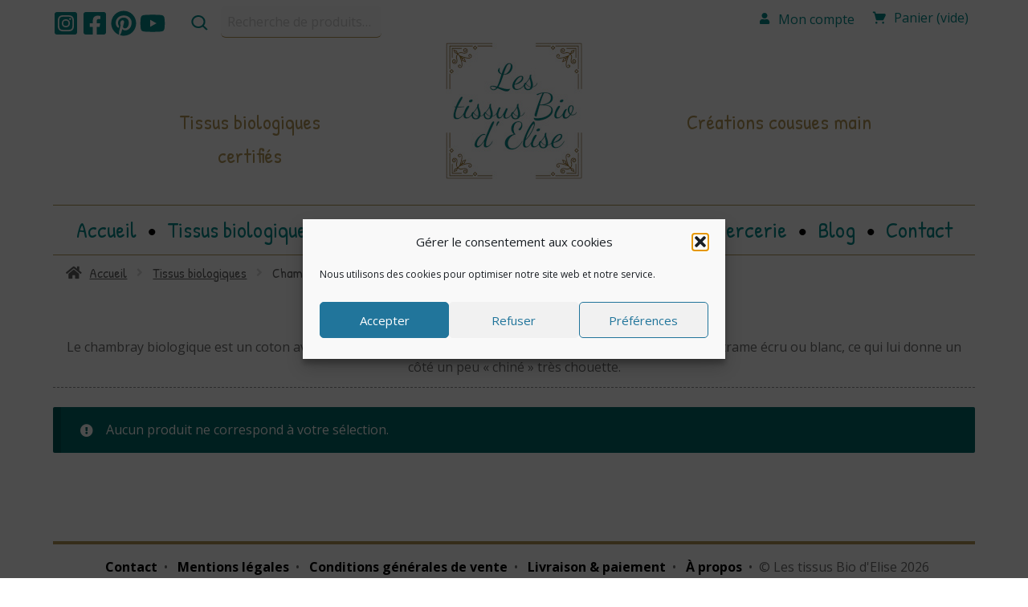

--- FILE ---
content_type: text/css
request_url: https://tissus-bio-elise.fr/wp-content/themes/tissus/style.css?ver=6.9
body_size: 4157
content:
/*!
Theme Name:     Tissus
Author:         Eddy Minet
Description:    Thème enfant storefront pour la boutique l'atelier bois et tissus
Template:       storefront
*/@import url(https://fonts.googleapis.com/css2?family=Open+Sans:wght@300;400;700&display=swap);@import url(https://fonts.googleapis.com/css2?family=Patrick+Hand&display=swap);@media (min-width:768px){.col-full{max-width:1148px}}html{height:100%!important}body,button,input,select,textarea{font-family:'Open Sans'}.editor-styles-wrapper{font-family:'Open Sans'!important}body{background-color:#fff;min-height:100%!important;margin:0!important;padding:0!important}label{font-weight:700}.button.alt:focus,a:focus,button:focus,input:focus,input[type=button]:focus,input[type=email]:focus,input[type=password]:focus,input[type=reset]:focus,input[type=search]:focus,input[type=submit]:focus,input[type=tel]:focus,input[type=url]:focus,textarea:focus{outline-color:transparent!important}.input-text,.wpforms-form input[type=email],.wpforms-form input[type=number],.wpforms-form input[type=password],.wpforms-form input[type=search],.wpforms-form input[type=tel],.wpforms-form input[type=text],.wpforms-form input[type=url],.wpforms-form textarea,input[type=email],input[type=number],input[type=password],input[type=search],input[type=tel],input[type=text],input[type=url],textarea{border-radius:6px!important;border:none!important;border-bottom:1px solid #d3c29d!important;background-color:#fbfbfb!important;padding:8px 8px!important;color:#048b8b!important}.justify{text-align:justify}
.site-header{border-bottom:none;padding-top:8px}.tiss-header-top{display:grid;grid-template-columns:1fr auto 1fr;position:relative;z-index:10}.tiss-header-top .custom-logo-link{justify-self:end;padding-top:6px}.tiss-header-top .custom-logo-link img{max-width:170px}.tiss-header-top .tiss-social-and-search{grid-column-start:1;grid-column-end:3;grid-row:1}.tiss-header-top .tiss-social-and-search>*{display:inline-block}.tiss-header-top .tiss-social-and-search nav.tiss-menu-social{margin-right:32px}.tiss-header-top .tiss-social-and-search nav.tiss-menu-social ul{margin:0}.tiss-header-top .tiss-social-and-search nav.tiss-menu-social li{list-style:none;display:inline-block;height:32px;width:32px}.tiss-header-top .tiss-social-and-search nav.tiss-menu-social .svg-inline--fa{width:100%!important;height:100%!important;vertical-align:middle;color:#048b8b}.tiss-header-top .tiss-social-and-search nav.tiss-menu-social .svg-inline--fa:hover{color:#035959}.tiss-header-top .tiss-social-and-search .tiss-product-search>*{display:inline-block}.tiss-header-top .tiss-social-and-search .tiss-product-search .loupe{vertical-align:middle;margin-right:12px}.tiss-header-top .tiss-social-and-search .tiss-product-search .site-search{float:none!important;margin-bottom:0;width:200px!important}.tiss-header-top .tiss-social-and-search .tiss-product-search .site-search form:before{content:none}.tiss-header-top .tiss-social-and-search .tiss-product-search .site-search input{border:none!important;background:0 0;-webkit-box-shadow:none;box-shadow:none;border-bottom:1px solid #b49656!important;padding:8px!important;color:#048b8b;font-size:1rem}.tiss-header-top .tiss-social-and-search .tiss-product-search .site-search input:focus{outline-color:transparent!important}.tiss-header-top .tiss-social-and-search .tiss-product-search .site-search input::-webkit-input-placeholder{color:#ccc}.tiss-header-top .tiss-social-and-search .tiss-product-search .site-search input::-moz-placeholder{color:#ccc}.tiss-header-top .tiss-social-and-search .tiss-product-search .site-search input:-ms-input-placeholder{color:#ccc}.tiss-header-top .tiss-social-and-search .tiss-product-search .site-search input::-ms-input-placeholder{color:#ccc}.tiss-header-top .tiss-social-and-search .tiss-product-search .site-search input::placeholder{color:#ccc}.tiss-header-top .tiss-usermenu-cart{display:-webkit-box;display:-ms-flexbox;display:flex;-webkit-box-pack:end;-ms-flex-pack:end;justify-content:flex-end;grid-column-start:2;grid-column-end:4;grid-row:1}.tiss-header-top .tiss-usermenu-cart>*{display:inline-block}.tiss-header-top .tiss-usermenu-cart .menu-item a,.tiss-header-top .tiss-usermenu-cart a.tiss-cart-header{color:#048b8b!important;font-size:16px;padding:.5em}.tiss-header-top .tiss-usermenu-cart .menu-item a:hover,.tiss-header-top .tiss-usermenu-cart a.tiss-cart-header:hover{color:#035959!important}.tiss-header-top .tiss-usermenu-cart nav.secondary-navigation{float:none!important;width:auto!important;margin:0!important}.tiss-header-top .tiss-usermenu-cart nav.secondary-navigation ul{float:none!important;text-align:right}.tiss-header-top .tiss-usermenu-cart nav.secondary-navigation svg{width:14px;height:14px}.tiss-header-top .tiss-usermenu-cart .tiss-header-cart-link{margin-left:5px}.tiss-header-top .tiss-usermenu-cart .tiss-header-cart-link>*{display:inline-block;vertical-align:middle}.tiss-header-top .tiss-usermenu-cart .tiss-header-cart-link a.tiss-cart-header>*{display:inline-block;vertical-align:middle}.tiss-header-top .tiss-usermenu-cart .tiss-header-cart-link a.tiss-cart-header img{width:20px;height:20px;margin-right:4px}.tiss-header-top .tiss-usermenu-cart .tiss-header-cart-link ul#site-header-cart{width:auto;float:none}.tiss-header-top .tiss-usermenu-cart .tiss-header-cart-link ul#site-header-cart .widget_shopping_cart{min-width:256px;margin-left:-176px;margin-top:4px}.tiss-header-top .tiss-slogan{font-size:26px;color:#b49656;font-family:"Patrick Hand";margin:auto;margin-top:84px;width:240px;text-align:center}.tiss-header-top .tiss-slogan .tiss-slogan-2-responsive{display:none}.storefront-primary-navigation{text-align:center}.storefront-primary-navigation .tiss-main-menu{border-top:1px solid #b49656;margin-top:32px}.storefront-primary-navigation ul{margin:0!important}.storefront-primary-navigation nav#site-navigation{width:auto;float:none!important;display:inline-block;margin:0;padding:0;font-family:"Patrick Hand";font-size:28px;pointer-events:none}.storefront-primary-navigation nav#site-navigation li::before{content:"\2022";font-family:Arial,Helvetica,sans-serif;font-size:30px;vertical-align:middle;padding-right:5px;color:#000!important}.storefront-primary-navigation nav#site-navigation li:first-child::before{content:none}.storefront-primary-navigation nav#site-navigation ul.sub-menu{font-size:24px;margin-left:20px!important}.storefront-primary-navigation nav#site-navigation ul.sub-menu li::before{content:none}.storefront-primary-navigation nav#site-navigation ul.sub-menu ul.sub-menu{margin-left:0!important}.storefront-primary-navigation nav#site-navigation ul.sub-menu a{padding:6px!important;padding-left:12px!important;white-space:nowrap;width:100%}.storefront-primary-navigation nav#site-navigation ul.sub-menu li:not(.menu-item-has-children){line-height:22px}.storefront-primary-navigation nav#site-navigation a{display:inline-block;color:#048b8b;padding:8px;pointer-events:all}.storefront-primary-navigation nav#site-navigation a:hover{color:#035959}.storefront-primary-navigation nav#site-navigation button.menu-toggle{max-width:none;margin-top:5px;margin-right:16px;color:#048b8b;border-color:#048b8b;padding-bottom:2px;padding-top:0;position:relative;z-index:20;pointer-events:all;text-transform:uppercase;font-size:24px}.storefront-primary-navigation nav#site-navigation button.menu-toggle ::after,.storefront-primary-navigation nav#site-navigation button.menu-toggle ::before,.storefront-primary-navigation nav#site-navigation button.menu-toggle::after,.storefront-primary-navigation nav#site-navigation button.menu-toggle::before{background-color:#048b8b}.storefront-primary-navigation nav#site-navigation .handheld-navigation{background-color:#fff;max-height:none!important;-webkit-transform:translateX(-100%);-ms-transform:translateX(-100%);transform:translateX(-100%);position:relative;z-index:20;pointer-events:all;border-bottom:1px solid #ccc;-webkit-box-shadow:#00000038 -4px 4px 6px 0;box-shadow:#00000038 -4px 4px 6px 0;-webkit-transition:all,ease-out,.5s;-o-transition:all,ease-out,.5s;transition:all,ease-out,.5s}.storefront-primary-navigation nav#site-navigation .handheld-navigation li{list-style:none}.storefront-primary-navigation nav#site-navigation .handheld-navigation li::before{content:none}.main-navigation.toggled .handheld-navigation,.main-navigation.toggled .menu>ul:not(.nav-menu),.main-navigation.toggled ul[aria-expanded=true]{-webkit-transform:translateX(0)!important;-ms-transform:translateX(0)!important;transform:translateX(0)!important}.main-navigation ul.menu>li.menu-item-has-children>a:after,.main-navigation ul.menu>li.page_item_has_children>a:after,.main-navigation ul.nav-menu>li.menu-item-has-children>a:after,.main-navigation ul.nav-menu>li.page_item_has_children>a:after{content:none!important}.main-navigation ul.menu ul li.menu-item-has-children>a:after,.main-navigation ul.menu ul li.page_item_has_children>a:after,.main-navigation ul.nav-menu ul li.menu-item-has-children>a:after,.main-navigation ul.nav-menu ul li.page_item_has_children>a:after{float:none;margin-left:10px;vertical-align:middle}.menu-tissus-bio .sub-menu{display:-webkit-box!important;display:-ms-flexbox!important;display:flex!important;-webkit-box-orient:vertical;-webkit-box-direction:normal;-ms-flex-flow:column wrap;flex-flow:column wrap;max-height:290px;min-width:296px}
h2{color:#048b8b!important;font-weight:400!important}p{margin-bottom:12px}.entry-content p{padding:4px 0!important}.entry-content li{margin-bottom:8px!important;line-height:1.6em}.entry-content li img{margin:10px 0!important}.entry-content h4,.entry-content h5{margin-top:14px!important}input.woocommerce-Input--text{border:none;background:0 0;-webkit-box-shadow:none;box-shadow:none;border-bottom:1px solid #b49656;padding:8px 0!important;color:#048b8b;font-size:1rem}input.woocommerce-Input--text:focus{outline-color:transparent!important}input.woocommerce-Input--text::-webkit-input-placeholder{color:#ccc}input.woocommerce-Input--text::-moz-placeholder{color:#ccc}input.woocommerce-Input--text:-ms-input-placeholder{color:#ccc}input.woocommerce-Input--text::-ms-input-placeholder{color:#ccc}input.woocommerce-Input--text::placeholder{color:#ccc}.woocommerce-Button,.woocommerce-button,a.button{background-color:#b49656;color:#fff;border-radius:8px}.woocommerce-Button:hover,.woocommerce-button:hover,a.button:hover{background-color:#957a42;color:#fff}a{color:#000}.woocommerce-info,.woocommerce-noreviews,p.no-comments{background-color:#048b8b}.storefront-breadcrumb{padding:0;color:#636363!important;font-family:"Patrick Hand";font-size:20px;margin:0}.woocommerce-breadcrumb{border-top:1px solid #b49656;padding:8px 16px}.woocommerce-breadcrumb a{color:#636363!important}.woocommerce-breadcrumb .breadcrumb-separator{padding:0 16px}main header{padding-bottom:12px!important;margin-bottom:24px!important;border-bottom:1px dashed #999!important;margin-top:8px}main header h1{font-family:"Patrick Hand";text-align:center;margin:0}main header p{margin:0;padding:0;text-align:center}.home-widgets .widget-title{font-family:"Patrick Hand";color:#048b8b;border-bottom:1px dashed #048b8b!important;text-align:center;font-size:28px;text-transform:uppercase;padding-bottom:8px}.widget_products ul.product_list_widget{display:grid;grid-template-columns:repeat(4,1fr);grid-gap:8px;place-items:start}.widget_products ul.product_list_widget li{position:relative;padding:0;width:100%;background-repeat:no-repeat;background-size:cover;border:1px solid #d4d4d4;overflow:hidden}.widget_products ul.product_list_widget li::before{content:"";display:inline-block;width:1px;height:0;padding-bottom:100%}.widget_products ul.product_list_widget li a{position:absolute;display:block;width:100%;top:0;left:0;bottom:0}.widget_products ul.product_list_widget li .item-content{position:absolute;display:-webkit-box;display:-ms-flexbox;display:flex;-webkit-box-orient:vertical;-webkit-box-direction:normal;-ms-flex-direction:column;flex-direction:column;-webkit-box-pack:center;-ms-flex-pack:center;justify-content:center;top:50%;left:0;bottom:0;width:100%;background-color:#ffffff99;text-align:center;font-family:"Patrick Hand";font-size:24px;padding:0 8px;-webkit-transition:-webkit-transform .3s ease-out;transition:-webkit-transform .3s ease-out;-o-transition:transform .3s ease-out;transition:transform .3s ease-out;transition:transform .3s ease-out, -webkit-transform .3s ease-out;-webkit-transform:translateY(100%);-ms-transform:translateY(100%);transform:translateY(100%)}.widget_products ul.product_list_widget li .item-content .prices>.amount,.widget_products ul.product_list_widget li .item-content ins .amount{padding-left:10px;color:#048b8b}.widget_products ul.product_list_widget li:hover .item-content{-webkit-transform:translateY(0);-ms-transform:translateY(0);transform:translateY(0)}.site-main>.product{margin-top:32px}.wpforms-form button{background-color:#b58f3f!important;border-color:#b58f3f!important;color:#fff!important;border-radius:6px!important}.wpforms-form button:hover{color:#333!important}.button,.widget a.button,button,input[type=button],input[type=reset],input[type=submit]{border-radius:6px;padding:16px 32px}.wpcf7 .wpcf7-response-output{border-color:#048b8b!important;background-color:#048b8b;color:#fff;margin:0 0 .5em 0!important;padding:1em!important}select.qty{width:75px;padding:16px 8px;border-radius:6px;border:1px solid #bdbdbd}.woocommerce-tabs{padding-top:0!important;padding-bottom:0!important}.woocommerce-Tabs-panel{margin-bottom:0!important}.woocommerce-info,.woocommerce-message,.woocommerce-noreviews,p.no-comments{background-color:#006767}.products .alg-wc-pq-price-display-by-qty{display:none}.single-product div.product p.price{margin:12px 0}.summary.entry-summary{margin-bottom:48px}section.related.products{margin-top:32px}.single-product div.product form.cart{margin-bottom:0}p.alg-wc-pq-price-display-by-qty{background:#6d6d6d;color:#fff;padding:0 18px;line-height:25px;border-radius:18px;font-size:15px;font-weight:700;font-family:"Open Sans";margin:0 2px 12px 2px;display:inline-block}.button,.widget a.button,button,input[type=button],input[type=reset],input[type=submit]{color:#fff}#coupon_code{height:57px;top:1px;position:relative}.added_to_cart,.button,.wc-block-grid__products .wc-block-grid__product .wp-block-button__link,button,input[type=button],input[type=reset],input[type=submit]{word-break:keep-all;font-weight:400}.button,.widget a.button,button,input[type=button],input[type=reset],input[type=submit]{padding:16px}.wms_pickup_open_modal{margin:16px 0}.wpforms-submit-container{display:none}.cmplz-status-marketing .wpforms-submit-container{display:block!important}button.cmplz-blocked-content-notice.cmplz-accept-cookies.cmplz-wpforms{background-color:#eee;border:1px solid #ddd;color:#333;font-size:1.2em;padding:10px 15px;margin-top:15px}
.site-footer{background-color:#fff}.site-footer #tiss-footer-nav{display:-webkit-box;display:-ms-flexbox;display:flex;-webkit-box-pack:center;-ms-flex-pack:center;justify-content:center;border-top:4px solid #b49656;padding-top:16px}.site-footer #tiss-footer-nav #menu-pied-de-page{margin-left:0;text-align:center}.site-footer #tiss-footer-nav li{display:inline-block}.site-footer #tiss-footer-nav li a{text-decoration:none;color:#000;font-weight:700;padding:0 8px}.site-footer #tiss-footer-nav li a:hover{color:#048b8b}.site-footer #tiss-footer-nav li::after{content:"\2022"}.site-footer #tiss-footer-nav li.last-in-line::after{content:none}.site-footer #tiss-footer-nav .site-copy{margin-left:8px}.site-footer .site-info{display:none}
@media (hover:none){ul.product_list_widget li .item-content{-webkit-transform:translateY(0)!important;-ms-transform:translateY(0)!important;transform:translateY(0)!important}}@media (max-width:900px){ul.product_list_widget{grid-template-columns:repeat(2,1fr)}.site-footer #tiss-footer-nav{-webkit-box-orient:vertical;-webkit-box-direction:normal;-ms-flex-direction:column;flex-direction:column;-webkit-box-align:center;-ms-flex-align:center;align-items:center}.site-footer #tiss-footer-nav ul li:last-child::after{content:none}.site-footer #tiss-footer-nav .site-copy{margin-left:0}}@media (max-width:767px){.widget_products ul.product_list_widget{grid-template-columns:repeat(1,1fr)}#site-navigation{position:absolute;top:0;left:0;right:0}.tiss-usermenu-cart>*{display:none!important}.tiss-header-top .tiss-social-and-search{margin-bottom:20px}.tiss-header-top .tiss-social-and-search .tiss-product-search{display:none}.tiss-header-top .tiss-slogan{grid-column:3;grid-row:2;width:auto;margin:auto}.tiss-header-top .tiss-slogan.tiss-slogan-2{display:none}.tiss-header-top .tiss-slogan .tiss-slogan-2-responsive{display:block}.woocommerce-breadcrumb{border-top:none}.site-header{padding-bottom:4px}}@media (max-width:414px){.tiss-header-top .tiss-slogan{font-size:20px}.contact-form .wpcf7-form-control{width:100%}.contact-form .row-name-email{display:block}.contact-form .row-name-email label:first-child{display:block}}
.wms_pickup_modal_map{height:calc(100% - 125px);position:relative}.wms_pickup_modal .wc-backbone-modal .wc-backbone-modal-content{height:94%!important}.MR-Widget.MR-Widget-Responsive .MRW-RList{max-height:100%!important}.wms_pickup_modal .wc-backbone-modal-main .wms_select_pickup_point_button{margin:4px auto!important;display:block!important;font-size:20px!important;font-weight:700!important}.MR-Widget.MR-Widget-Responsive{overflow:hidden!important}
.product .quantity input[type=number].qty{border:1px solid #eee;padding-right:28px;text-align:center;float:left;background:#fff;height:57px;width:99px;-moz-appearance:textfield}.product .quantity input[type=number].qty:focus{outline:0}.product .quantity input[type=number].qty::-webkit-inner-spin-button,.product .quantity input[type=number].qty::-webkit-outer-spin-button{-webkit-appearance:none;margin:0}.quantity-nav{float:left;position:relative;height:56px}.quantity-button{position:relative;cursor:pointer;border-left:1px solid #eee;width:28px;text-align:center;color:#000;font-size:15px;font-family:"Open Sans",Helvetica,sans-serif!important;line-height:1.7;-webkit-transform:translateX(-100%);-ms-transform:translateX(-100%);transform:translateX(-100%);-webkit-user-select:none;-moz-user-select:none;-ms-user-select:none;-o-user-select:none;user-select:none}.quantity-button.quantity-up{position:absolute;height:50%;top:0;border-bottom:1px solid #eee}.quantity-button.quantity-down{position:absolute;bottom:-1px;height:50%}
.single-product div.product .woocommerce-product-gallery .flex-viewport{max-height:500px;display:-webkit-box;display:-ms-flexbox;-webkit-box-orient:vertical;-webkit-box-direction:normal;-ms-flex-direction:column;flex-direction:column;-webkit-box-pack:center;-ms-flex-pack:center;justify-content:center}.single-product div.product{padding:14px;margin-top:8px}.woocommerce-product-gallery{padding:16px;padding-bottom:0;background:#fbfbfb;border:1px #f1f1f1 solid;border-radius:8px;margin-right:0!important;margin-bottom:24px!important;min-height:500px;display:-webkit-box!important;display:-ms-flexbox!important;display:flex!important;-webkit-box-orient:vertical;-webkit-box-direction:normal;-ms-flex-direction:column;flex-direction:column;-webkit-box-pack:center;-ms-flex-pack:center;justify-content:center}.single-product div.product .woocommerce-product-gallery .woocommerce-product-gallery__trigger{background-color:#404040!important;color:#d0d0d0}.single-product div.product .woocommerce-product-gallery .woocommerce-product-gallery__trigger:hover{color:#fff}.product .summary.entry-summary{border-left:2px solid #a78438;padding-left:16px;margin-top:16px!important}h1.product_title.entry-title{margin-top:-16px}.product .woocommerce-tabs.wc-tabs-wrapper{background:#fbfbfb;padding:16px!important;border:1px #f1f1f1 solid}.related.products>h2{border-bottom:1px solid #b49656;padding-bottom:10px}.single-product #primary{margin-bottom:0}.single-product .site-main{margin-bottom:0}@media (min-width:768px){.storefront-full-width-content.single-product div.product .summary{width:57.521739%}}@media (max-width:414px){.single-product div.product .woocommerce-product-gallery .flex-viewport{min-height:400px;max-height:400px}.product .summary.entry-summary{margin-top:48px!important}}
/*# sourceMappingURL=style.css.map */


--- FILE ---
content_type: application/javascript
request_url: https://tissus-bio-elise.fr/wp-content/themes/tissus/assets/tissus.js?ver=6.9
body_size: 1024
content:
const MAX_MENU_HEIGHT = 400;

function debounce(func, wait, immediate, context) {
  var result;
  var timeout = null;
  return function () {
    var ctx = context || this,
      args = arguments;
    var later = function () {
      timeout = null;
      if (!immediate) result = func.apply(ctx, args);
    };
    var callNow = immediate && !timeout;
    // Tant que la fonction est appelée, on reset le timeout.
    clearTimeout(timeout);
    timeout = setTimeout(later, wait);
    if (callNow) result = func.apply(ctx, args);
    return result;
  };
}

// Mettre un débounce sur update_price_by_qty
if (typeof(alg_wc_pq_update_price_by_qty) != "undefined") {
  var _alg_wc_pq_update_price_by_qty = alg_wc_pq_update_price_by_qty;
  var debounced__alg_wc_pq_update_price_by_qty = debounce(
    _alg_wc_pq_update_price_by_qty,
    200
  );
  alg_wc_pq_update_price_by_qty = function (e, qty, attribute) {
    debounced__alg_wc_pq_update_price_by_qty.call(this, e, qty, attribute);
  };
}

jQuery(document).ready(function ($) {
  function updateLastLiInLine() {
    $(".last-li-in-line-detect ul li").removeClass("last-in-line");
    let last = null;
    const $lasts = [];
    $(".last-li-in-line-detect ul li").each(function (li) {
      if (!last || last.offsetLeft < this.offsetLeft) {
        last = this;
      } else if (last) {
        $lasts.push($(last));
        last = null;
      }
    });
    $lasts.forEach(function ($li) {
      $li.addClass("last-in-line");
    });
  }

  updateLastLiInLine();
  $(window).resize(updateLastLiInLine);

  $(".sub-menu").each(function (i, el) {
    if (el.offsetHeight > MAX_MENU_HEIGHT) {
      $el = $(el);
      const initialHeight = el.offsetHeight;
      const initialWidth = el.offsetWidth;
      el.style["display"] = "flex";
      el.style["flex-direction"] = "column";
      el.style["flex-wrap"] = "wrap";
      el.style["max-height"] = MAX_MENU_HEIGHT + "px";
      el.style["min-width"] =
        (1 + Math.floor(initialHeight / MAX_MENU_HEIGHT)) * initialWidth + "px";
    }
  });

  $(
    '<div class="quantity-nav"><div class="quantity-button quantity-up">+</div><div class="quantity-button quantity-down">-</div></div>'
  ).insertAfter(".product .quantity:not(.hidden) input[type=number]");
  $(".product  .quantity").each(function () {
    var spinner = jQuery(this),
      input = spinner.find('input[type="number"]'),
      btnUp = spinner.find(".quantity-up"),
      btnDown = spinner.find(".quantity-down"),
      min = input.attr("min"),
      max = input.attr("max") || Number.MAX_VALUE;
    step = parseFloat(input.attr("step") || 1);

    btnUp.click(function () {
      var oldValue = parseFloat(input.val());
      if (oldValue >= max) {
        var newVal = oldValue;
      } else {
        var newVal = oldValue + step;
      }
      spinner.find("input").val(newVal);
      spinner.find("input").trigger("change");
    });

    btnDown.click(function () {
      var oldValue = parseFloat(input.val());
      if (oldValue <= min) {
        var newVal = oldValue;
      } else {
        var newVal = oldValue - step;
      }
      spinner.find("input").val(newVal);
      spinner.find("input").trigger("change");
    });
  });
});
